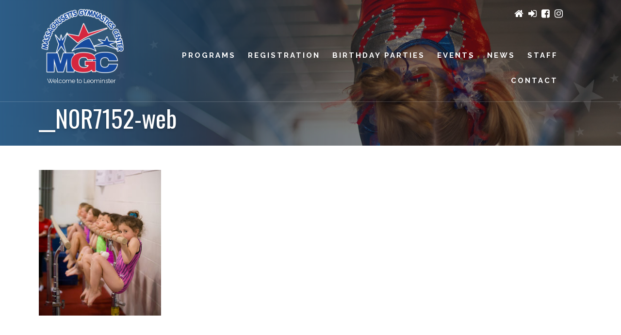

--- FILE ---
content_type: text/html; charset=UTF-8
request_url: https://massgymnastics.com/leominster/little-star-preschool-program/__n0r7152-web/
body_size: 8334
content:
<!doctype html>
<!--[if IE 7 ]>    <html lang="en" class="no-js ie7"> <![endif]-->
<!--[if IE 8 ]>    <html lang="en" class="no-js ie8"> <![endif]-->
<!--[if IE 9 ]>    <html lang="en" class="no-js ie9"> <![endif]-->
<!--[if (gt IE 9)|!(IE)]><!--> <html lang="en" class="no-js"> <!--<![endif]-->

<head>
<meta http-equiv="Content-Type" content="text/html; charset=UTF-8" />
<meta name="generator" content="WordPress 6.9" />
<meta name="viewport" content="width=device-width, initial-scale=1, maximum-scale=1">
<title>__N0R7152-web - Mass Gymnastics Center | Leominster Location</title>
<link rel="stylesheet" href="https://massgymnastics.com/leominster/wp-content/themes/MGC-LOCATIONS/style.css" type="text/css" media="screen" />
<link rel="alternate" type="application/rss+xml" title="RSS 2.0" href="https://massgymnastics.com/leominster/feed/" />
<link rel="pingback" href="https://massgymnastics.com/leominster/xmlrpc.php" />
<link rel="shortcut icon" href="favicon.ico">
<link href="https://massgymnastics.com/leominster/wp-content/themes/MGC-LOCATIONS/responsive/media-queries.css" rel="stylesheet" type="text/css" media="all"/>
<script src="https://use.fontawesome.com/3c81a1626b.js"></script>
<link href="https://fonts.googleapis.com/css?family=Oswald:400,700|Raleway:300,700" rel="stylesheet">

<!-- Google tag (gtag.js) -->
<script async src="https://www.googletagmanager.com/gtag/js?id=G-Q72832RPZS"></script>
<script>
  window.dataLayer = window.dataLayer || [];
  function gtag(){dataLayer.push(arguments);}
  gtag('js', new Date());

  gtag('config', 'G-Q72832RPZS');
</script>

<link href="https://fonts.googleapis.com/css?family=Lato:100,100i,200,200i,300,300i,400,400i,500,500i,600,600i,700,700i,800,800i,900,900i%7COpen+Sans:100,100i,200,200i,300,300i,400,400i,500,500i,600,600i,700,700i,800,800i,900,900i%7CIndie+Flower:100,100i,200,200i,300,300i,400,400i,500,500i,600,600i,700,700i,800,800i,900,900i%7COswald:100,100i,200,200i,300,300i,400,400i,500,500i,600,600i,700,700i,800,800i,900,900i%7CRaleway:100,100i,200,200i,300,300i,400,400i,500,500i,600,600i,700,700i,800,800i,900,900i" rel="stylesheet"><meta name='robots' content='index, follow, max-image-preview:large, max-snippet:-1, max-video-preview:-1' />

	<!-- This site is optimized with the Yoast SEO plugin v26.5 - https://yoast.com/wordpress/plugins/seo/ -->
	<link rel="canonical" href="https://massgymnastics.com/leominster/little-star-preschool-program/__n0r7152-web/" />
	<meta property="og:locale" content="en_US" />
	<meta property="og:type" content="article" />
	<meta property="og:title" content="__N0R7152-web - Mass Gymnastics Center | Leominster Location" />
	<meta property="og:url" content="https://massgymnastics.com/leominster/little-star-preschool-program/__n0r7152-web/" />
	<meta property="og:site_name" content="Mass Gymnastics Center | Leominster Location" />
	<meta property="article:modified_time" content="2017-04-26T21:02:59+00:00" />
	<meta property="og:image" content="https://massgymnastics.com/leominster/little-star-preschool-program/__n0r7152-web" />
	<meta property="og:image:width" content="864" />
	<meta property="og:image:height" content="1027" />
	<meta property="og:image:type" content="image/jpeg" />
	<meta name="twitter:card" content="summary_large_image" />
	<script type="application/ld+json" class="yoast-schema-graph">{"@context":"https://schema.org","@graph":[{"@type":"WebPage","@id":"https://massgymnastics.com/leominster/little-star-preschool-program/__n0r7152-web/","url":"https://massgymnastics.com/leominster/little-star-preschool-program/__n0r7152-web/","name":"__N0R7152-web - Mass Gymnastics Center | Leominster Location","isPartOf":{"@id":"https://massgymnastics.com/leominster/#website"},"primaryImageOfPage":{"@id":"https://massgymnastics.com/leominster/little-star-preschool-program/__n0r7152-web/#primaryimage"},"image":{"@id":"https://massgymnastics.com/leominster/little-star-preschool-program/__n0r7152-web/#primaryimage"},"thumbnailUrl":"https://massgymnastics.com/leominster/wp-content/uploads/sites/7/2017/01/N0R7152-web-e1493240567267.jpg","datePublished":"2017-04-24T20:04:58+00:00","dateModified":"2017-04-26T21:02:59+00:00","breadcrumb":{"@id":"https://massgymnastics.com/leominster/little-star-preschool-program/__n0r7152-web/#breadcrumb"},"inLanguage":"en-US","potentialAction":[{"@type":"ReadAction","target":["https://massgymnastics.com/leominster/little-star-preschool-program/__n0r7152-web/"]}]},{"@type":"ImageObject","inLanguage":"en-US","@id":"https://massgymnastics.com/leominster/little-star-preschool-program/__n0r7152-web/#primaryimage","url":"https://massgymnastics.com/leominster/wp-content/uploads/sites/7/2017/01/N0R7152-web-e1493240567267.jpg","contentUrl":"https://massgymnastics.com/leominster/wp-content/uploads/sites/7/2017/01/N0R7152-web-e1493240567267.jpg","width":864,"height":1027},{"@type":"BreadcrumbList","@id":"https://massgymnastics.com/leominster/little-star-preschool-program/__n0r7152-web/#breadcrumb","itemListElement":[{"@type":"ListItem","position":1,"name":"Home","item":"https://massgymnastics.com/leominster/"},{"@type":"ListItem","position":2,"name":"Little Star Pre-School Program","item":"https://massgymnastics.com/leominster/little-star-preschool-program/"},{"@type":"ListItem","position":3,"name":"__N0R7152-web"}]},{"@type":"WebSite","@id":"https://massgymnastics.com/leominster/#website","url":"https://massgymnastics.com/leominster/","name":"Mass Gymnastics Center | Leominster Location","description":"Massachusetts Gymnastics Center (MGC) is to make a positive difference in the health and well being of our students.","potentialAction":[{"@type":"SearchAction","target":{"@type":"EntryPoint","urlTemplate":"https://massgymnastics.com/leominster/?s={search_term_string}"},"query-input":{"@type":"PropertyValueSpecification","valueRequired":true,"valueName":"search_term_string"}}],"inLanguage":"en-US"}]}</script>
	<!-- / Yoast SEO plugin. -->


<link rel="alternate" title="oEmbed (JSON)" type="application/json+oembed" href="https://massgymnastics.com/leominster/wp-json/oembed/1.0/embed?url=https%3A%2F%2Fmassgymnastics.com%2Fleominster%2Flittle-star-preschool-program%2F__n0r7152-web%2F" />
<link rel="alternate" title="oEmbed (XML)" type="text/xml+oembed" href="https://massgymnastics.com/leominster/wp-json/oembed/1.0/embed?url=https%3A%2F%2Fmassgymnastics.com%2Fleominster%2Flittle-star-preschool-program%2F__n0r7152-web%2F&#038;format=xml" />
<style id='wp-img-auto-sizes-contain-inline-css' type='text/css'>
img:is([sizes=auto i],[sizes^="auto," i]){contain-intrinsic-size:3000px 1500px}
/*# sourceURL=wp-img-auto-sizes-contain-inline-css */
</style>
<link rel='stylesheet' id='layerslider-css' href='https://massgymnastics.com/leominster/wp-content/plugins/LayerSlider/assets/static/layerslider/css/layerslider.css?ver=8.1.2' type='text/css' media='all' />
<style id='wp-emoji-styles-inline-css' type='text/css'>

	img.wp-smiley, img.emoji {
		display: inline !important;
		border: none !important;
		box-shadow: none !important;
		height: 1em !important;
		width: 1em !important;
		margin: 0 0.07em !important;
		vertical-align: -0.1em !important;
		background: none !important;
		padding: 0 !important;
	}
/*# sourceURL=wp-emoji-styles-inline-css */
</style>
<link rel='stylesheet' id='wp-block-library-css' href='https://massgymnastics.com/leominster/wp-includes/css/dist/block-library/style.min.css?ver=6.9' type='text/css' media='all' />
<style id='global-styles-inline-css' type='text/css'>
:root{--wp--preset--aspect-ratio--square: 1;--wp--preset--aspect-ratio--4-3: 4/3;--wp--preset--aspect-ratio--3-4: 3/4;--wp--preset--aspect-ratio--3-2: 3/2;--wp--preset--aspect-ratio--2-3: 2/3;--wp--preset--aspect-ratio--16-9: 16/9;--wp--preset--aspect-ratio--9-16: 9/16;--wp--preset--color--black: #000000;--wp--preset--color--cyan-bluish-gray: #abb8c3;--wp--preset--color--white: #ffffff;--wp--preset--color--pale-pink: #f78da7;--wp--preset--color--vivid-red: #cf2e2e;--wp--preset--color--luminous-vivid-orange: #ff6900;--wp--preset--color--luminous-vivid-amber: #fcb900;--wp--preset--color--light-green-cyan: #7bdcb5;--wp--preset--color--vivid-green-cyan: #00d084;--wp--preset--color--pale-cyan-blue: #8ed1fc;--wp--preset--color--vivid-cyan-blue: #0693e3;--wp--preset--color--vivid-purple: #9b51e0;--wp--preset--gradient--vivid-cyan-blue-to-vivid-purple: linear-gradient(135deg,rgb(6,147,227) 0%,rgb(155,81,224) 100%);--wp--preset--gradient--light-green-cyan-to-vivid-green-cyan: linear-gradient(135deg,rgb(122,220,180) 0%,rgb(0,208,130) 100%);--wp--preset--gradient--luminous-vivid-amber-to-luminous-vivid-orange: linear-gradient(135deg,rgb(252,185,0) 0%,rgb(255,105,0) 100%);--wp--preset--gradient--luminous-vivid-orange-to-vivid-red: linear-gradient(135deg,rgb(255,105,0) 0%,rgb(207,46,46) 100%);--wp--preset--gradient--very-light-gray-to-cyan-bluish-gray: linear-gradient(135deg,rgb(238,238,238) 0%,rgb(169,184,195) 100%);--wp--preset--gradient--cool-to-warm-spectrum: linear-gradient(135deg,rgb(74,234,220) 0%,rgb(151,120,209) 20%,rgb(207,42,186) 40%,rgb(238,44,130) 60%,rgb(251,105,98) 80%,rgb(254,248,76) 100%);--wp--preset--gradient--blush-light-purple: linear-gradient(135deg,rgb(255,206,236) 0%,rgb(152,150,240) 100%);--wp--preset--gradient--blush-bordeaux: linear-gradient(135deg,rgb(254,205,165) 0%,rgb(254,45,45) 50%,rgb(107,0,62) 100%);--wp--preset--gradient--luminous-dusk: linear-gradient(135deg,rgb(255,203,112) 0%,rgb(199,81,192) 50%,rgb(65,88,208) 100%);--wp--preset--gradient--pale-ocean: linear-gradient(135deg,rgb(255,245,203) 0%,rgb(182,227,212) 50%,rgb(51,167,181) 100%);--wp--preset--gradient--electric-grass: linear-gradient(135deg,rgb(202,248,128) 0%,rgb(113,206,126) 100%);--wp--preset--gradient--midnight: linear-gradient(135deg,rgb(2,3,129) 0%,rgb(40,116,252) 100%);--wp--preset--font-size--small: 13px;--wp--preset--font-size--medium: 20px;--wp--preset--font-size--large: 36px;--wp--preset--font-size--x-large: 42px;--wp--preset--spacing--20: 0.44rem;--wp--preset--spacing--30: 0.67rem;--wp--preset--spacing--40: 1rem;--wp--preset--spacing--50: 1.5rem;--wp--preset--spacing--60: 2.25rem;--wp--preset--spacing--70: 3.38rem;--wp--preset--spacing--80: 5.06rem;--wp--preset--shadow--natural: 6px 6px 9px rgba(0, 0, 0, 0.2);--wp--preset--shadow--deep: 12px 12px 50px rgba(0, 0, 0, 0.4);--wp--preset--shadow--sharp: 6px 6px 0px rgba(0, 0, 0, 0.2);--wp--preset--shadow--outlined: 6px 6px 0px -3px rgb(255, 255, 255), 6px 6px rgb(0, 0, 0);--wp--preset--shadow--crisp: 6px 6px 0px rgb(0, 0, 0);}:where(.is-layout-flex){gap: 0.5em;}:where(.is-layout-grid){gap: 0.5em;}body .is-layout-flex{display: flex;}.is-layout-flex{flex-wrap: wrap;align-items: center;}.is-layout-flex > :is(*, div){margin: 0;}body .is-layout-grid{display: grid;}.is-layout-grid > :is(*, div){margin: 0;}:where(.wp-block-columns.is-layout-flex){gap: 2em;}:where(.wp-block-columns.is-layout-grid){gap: 2em;}:where(.wp-block-post-template.is-layout-flex){gap: 1.25em;}:where(.wp-block-post-template.is-layout-grid){gap: 1.25em;}.has-black-color{color: var(--wp--preset--color--black) !important;}.has-cyan-bluish-gray-color{color: var(--wp--preset--color--cyan-bluish-gray) !important;}.has-white-color{color: var(--wp--preset--color--white) !important;}.has-pale-pink-color{color: var(--wp--preset--color--pale-pink) !important;}.has-vivid-red-color{color: var(--wp--preset--color--vivid-red) !important;}.has-luminous-vivid-orange-color{color: var(--wp--preset--color--luminous-vivid-orange) !important;}.has-luminous-vivid-amber-color{color: var(--wp--preset--color--luminous-vivid-amber) !important;}.has-light-green-cyan-color{color: var(--wp--preset--color--light-green-cyan) !important;}.has-vivid-green-cyan-color{color: var(--wp--preset--color--vivid-green-cyan) !important;}.has-pale-cyan-blue-color{color: var(--wp--preset--color--pale-cyan-blue) !important;}.has-vivid-cyan-blue-color{color: var(--wp--preset--color--vivid-cyan-blue) !important;}.has-vivid-purple-color{color: var(--wp--preset--color--vivid-purple) !important;}.has-black-background-color{background-color: var(--wp--preset--color--black) !important;}.has-cyan-bluish-gray-background-color{background-color: var(--wp--preset--color--cyan-bluish-gray) !important;}.has-white-background-color{background-color: var(--wp--preset--color--white) !important;}.has-pale-pink-background-color{background-color: var(--wp--preset--color--pale-pink) !important;}.has-vivid-red-background-color{background-color: var(--wp--preset--color--vivid-red) !important;}.has-luminous-vivid-orange-background-color{background-color: var(--wp--preset--color--luminous-vivid-orange) !important;}.has-luminous-vivid-amber-background-color{background-color: var(--wp--preset--color--luminous-vivid-amber) !important;}.has-light-green-cyan-background-color{background-color: var(--wp--preset--color--light-green-cyan) !important;}.has-vivid-green-cyan-background-color{background-color: var(--wp--preset--color--vivid-green-cyan) !important;}.has-pale-cyan-blue-background-color{background-color: var(--wp--preset--color--pale-cyan-blue) !important;}.has-vivid-cyan-blue-background-color{background-color: var(--wp--preset--color--vivid-cyan-blue) !important;}.has-vivid-purple-background-color{background-color: var(--wp--preset--color--vivid-purple) !important;}.has-black-border-color{border-color: var(--wp--preset--color--black) !important;}.has-cyan-bluish-gray-border-color{border-color: var(--wp--preset--color--cyan-bluish-gray) !important;}.has-white-border-color{border-color: var(--wp--preset--color--white) !important;}.has-pale-pink-border-color{border-color: var(--wp--preset--color--pale-pink) !important;}.has-vivid-red-border-color{border-color: var(--wp--preset--color--vivid-red) !important;}.has-luminous-vivid-orange-border-color{border-color: var(--wp--preset--color--luminous-vivid-orange) !important;}.has-luminous-vivid-amber-border-color{border-color: var(--wp--preset--color--luminous-vivid-amber) !important;}.has-light-green-cyan-border-color{border-color: var(--wp--preset--color--light-green-cyan) !important;}.has-vivid-green-cyan-border-color{border-color: var(--wp--preset--color--vivid-green-cyan) !important;}.has-pale-cyan-blue-border-color{border-color: var(--wp--preset--color--pale-cyan-blue) !important;}.has-vivid-cyan-blue-border-color{border-color: var(--wp--preset--color--vivid-cyan-blue) !important;}.has-vivid-purple-border-color{border-color: var(--wp--preset--color--vivid-purple) !important;}.has-vivid-cyan-blue-to-vivid-purple-gradient-background{background: var(--wp--preset--gradient--vivid-cyan-blue-to-vivid-purple) !important;}.has-light-green-cyan-to-vivid-green-cyan-gradient-background{background: var(--wp--preset--gradient--light-green-cyan-to-vivid-green-cyan) !important;}.has-luminous-vivid-amber-to-luminous-vivid-orange-gradient-background{background: var(--wp--preset--gradient--luminous-vivid-amber-to-luminous-vivid-orange) !important;}.has-luminous-vivid-orange-to-vivid-red-gradient-background{background: var(--wp--preset--gradient--luminous-vivid-orange-to-vivid-red) !important;}.has-very-light-gray-to-cyan-bluish-gray-gradient-background{background: var(--wp--preset--gradient--very-light-gray-to-cyan-bluish-gray) !important;}.has-cool-to-warm-spectrum-gradient-background{background: var(--wp--preset--gradient--cool-to-warm-spectrum) !important;}.has-blush-light-purple-gradient-background{background: var(--wp--preset--gradient--blush-light-purple) !important;}.has-blush-bordeaux-gradient-background{background: var(--wp--preset--gradient--blush-bordeaux) !important;}.has-luminous-dusk-gradient-background{background: var(--wp--preset--gradient--luminous-dusk) !important;}.has-pale-ocean-gradient-background{background: var(--wp--preset--gradient--pale-ocean) !important;}.has-electric-grass-gradient-background{background: var(--wp--preset--gradient--electric-grass) !important;}.has-midnight-gradient-background{background: var(--wp--preset--gradient--midnight) !important;}.has-small-font-size{font-size: var(--wp--preset--font-size--small) !important;}.has-medium-font-size{font-size: var(--wp--preset--font-size--medium) !important;}.has-large-font-size{font-size: var(--wp--preset--font-size--large) !important;}.has-x-large-font-size{font-size: var(--wp--preset--font-size--x-large) !important;}
/*# sourceURL=global-styles-inline-css */
</style>

<style id='classic-theme-styles-inline-css' type='text/css'>
/*! This file is auto-generated */
.wp-block-button__link{color:#fff;background-color:#32373c;border-radius:9999px;box-shadow:none;text-decoration:none;padding:calc(.667em + 2px) calc(1.333em + 2px);font-size:1.125em}.wp-block-file__button{background:#32373c;color:#fff;text-decoration:none}
/*# sourceURL=/wp-includes/css/classic-themes.min.css */
</style>
<link rel='stylesheet' id='responsive-lightbox-swipebox-css' href='https://massgymnastics.com/leominster/wp-content/plugins/responsive-lightbox/assets/swipebox/swipebox.min.css?ver=1.5.2' type='text/css' media='all' />
<link rel='stylesheet' id='tablepress-default-css' href='https://massgymnastics.com/leominster/wp-content/plugins/tablepress/css/build/default.css?ver=3.2.5' type='text/css' media='all' />
<script type="text/javascript" src="https://massgymnastics.com/leominster/wp-includes/js/jquery/jquery.min.js?ver=3.7.1" id="jquery-core-js"></script>
<script type="text/javascript" src="https://massgymnastics.com/leominster/wp-includes/js/jquery/jquery-migrate.min.js?ver=3.4.1" id="jquery-migrate-js"></script>
<script type="text/javascript" id="layerslider-utils-js-extra">
/* <![CDATA[ */
var LS_Meta = {"v":"8.1.2","fixGSAP":"1"};
//# sourceURL=layerslider-utils-js-extra
/* ]]> */
</script>
<script type="text/javascript" src="https://massgymnastics.com/leominster/wp-content/plugins/LayerSlider/assets/static/layerslider/js/layerslider.utils.js?ver=8.1.2" id="layerslider-utils-js"></script>
<script type="text/javascript" src="https://massgymnastics.com/leominster/wp-content/plugins/LayerSlider/assets/static/layerslider/js/layerslider.kreaturamedia.jquery.js?ver=8.1.2" id="layerslider-js"></script>
<script type="text/javascript" src="https://massgymnastics.com/leominster/wp-content/plugins/LayerSlider/assets/static/layerslider/js/layerslider.transitions.js?ver=8.1.2" id="layerslider-transitions-js"></script>
<script type="text/javascript" src="https://massgymnastics.com/leominster/wp-content/plugins/responsive-lightbox/assets/swipebox/jquery.swipebox.min.js?ver=1.5.2" id="responsive-lightbox-swipebox-js"></script>
<script src='https://massgymnastics.com/leominster/wp-content/plugins/the-events-calendar/common/build/js/underscore-before.js'></script>
<script type="text/javascript" src="https://massgymnastics.com/leominster/wp-includes/js/underscore.min.js?ver=1.13.7" id="underscore-js"></script>
<script src='https://massgymnastics.com/leominster/wp-content/plugins/the-events-calendar/common/build/js/underscore-after.js'></script>
<script type="text/javascript" src="https://massgymnastics.com/leominster/wp-content/plugins/responsive-lightbox/assets/infinitescroll/infinite-scroll.pkgd.min.js?ver=4.0.1" id="responsive-lightbox-infinite-scroll-js"></script>
<script type="text/javascript" id="responsive-lightbox-js-before">
/* <![CDATA[ */
var rlArgs = {"script":"swipebox","selector":"lightbox","customEvents":"","activeGalleries":true,"animation":true,"hideCloseButtonOnMobile":false,"removeBarsOnMobile":false,"hideBars":true,"hideBarsDelay":5000,"videoMaxWidth":1080,"useSVG":true,"loopAtEnd":false,"woocommerce_gallery":false,"ajaxurl":"https:\/\/massgymnastics.com\/leominster\/wp-admin\/admin-ajax.php","nonce":"006709845a","preview":false,"postId":576,"scriptExtension":false};

//# sourceURL=responsive-lightbox-js-before
/* ]]> */
</script>
<script type="text/javascript" src="https://massgymnastics.com/leominster/wp-content/plugins/responsive-lightbox/js/front.js?ver=2.5.5" id="responsive-lightbox-js"></script>
<meta name="generator" content="Powered by LayerSlider 8.1.2 - Build Heros, Sliders, and Popups. Create Animations and Beautiful, Rich Web Content as Easy as Never Before on WordPress." />
<!-- LayerSlider updates and docs at: https://layerslider.com -->
<link rel="https://api.w.org/" href="https://massgymnastics.com/leominster/wp-json/" /><link rel="alternate" title="JSON" type="application/json" href="https://massgymnastics.com/leominster/wp-json/wp/v2/media/576" /><link rel="EditURI" type="application/rsd+xml" title="RSD" href="https://massgymnastics.com/leominster/xmlrpc.php?rsd" />
<meta name="generator" content="WordPress 6.9" />
<link rel='shortlink' href='https://massgymnastics.com/leominster/?p=576' />
<meta name="tec-api-version" content="v1"><meta name="tec-api-origin" content="https://massgymnastics.com/leominster"><link rel="alternate" href="https://massgymnastics.com/leominster/wp-json/tribe/events/v1/" />
<!-- Meta Pixel Code -->
<script type='text/javascript'>
!function(f,b,e,v,n,t,s){if(f.fbq)return;n=f.fbq=function(){n.callMethod?
n.callMethod.apply(n,arguments):n.queue.push(arguments)};if(!f._fbq)f._fbq=n;
n.push=n;n.loaded=!0;n.version='2.0';n.queue=[];t=b.createElement(e);t.async=!0;
t.src=v;s=b.getElementsByTagName(e)[0];s.parentNode.insertBefore(t,s)}(window,
document,'script','https://connect.facebook.net/en_US/fbevents.js');
</script>
<!-- End Meta Pixel Code -->
<script type='text/javascript'>var url = window.location.origin + '?ob=open-bridge';
            fbq('set', 'openbridge', '873005523217969', url);
fbq('init', '873005523217969', {}, {
    "agent": "wordpress-6.9-4.1.5"
})</script><script type='text/javascript'>
    fbq('track', 'PageView', []);
  </script><link rel="icon" href="https://massgymnastics.com/leominster/wp-content/uploads/sites/7/2021/07/cropped-favicon-32x32.png" sizes="32x32" />
<link rel="icon" href="https://massgymnastics.com/leominster/wp-content/uploads/sites/7/2021/07/cropped-favicon-192x192.png" sizes="192x192" />
<link rel="apple-touch-icon" href="https://massgymnastics.com/leominster/wp-content/uploads/sites/7/2021/07/cropped-favicon-180x180.png" />
<meta name="msapplication-TileImage" content="https://massgymnastics.com/leominster/wp-content/uploads/sites/7/2021/07/cropped-favicon-270x270.png" />
</head>
<body data-rsssl=1 class="attachment wp-singular attachment-template-default attachmentid-576 attachment-jpeg wp-theme-MGC-LOCATIONS tribe-no-js page-template-mgc-locations">
<header id="header">
	<div class="menu-bar">
		<div class="row">
			<div class="logo">
				<a href="https://massgymnastics.com/leominster"><img src="https://massgymnastics.com/leominster/wp-content/uploads/sites/7/2017/03/MGC_logo_outline_b.png" alt=" Logo"/><span class="welcome">Welcome to Leominster</span></a>
			</div>
			<div class="menu-holder">
								<ul class="socialmedia top-links desktop">
					<li class="icon-link"><a href="https://massgymnastics.com" target="_blank"><i class="fa fa-home" aria-hidden="true"></i></a></li>
					<li class="icon-link"><a href="https://massgymnastics.com/register-locations/" target="_blank"><i class="fa fa-sign-in" aria-hidden="true"></i></a></li>				 				 	<li><a href="https://www.facebook.com/Massachusetts-Gymnastics-Center-Leominster-200325023363555" class="facebook" target="_blank"><i class="fa fa-facebook-square"></i></a></li>
				 				 				 	<li><a href="https://www.instagram.com/explore/locations/18760330/massachusetts-gymnastics-center-leominster/" class="instagram" target="_blank"><i class="fa fa-instagram"></i></a></li>
				 				              </ul>

				<nav class="responsive-nav" id="js-responsive-nav">
				<ul class="main-menu">
				<li id="menu-item-426" class="menu-item menu-item-type-custom menu-item-object-custom menu-item-has-children menu-item-426"><a href="#">Programs</a>
<ul class="sub-menu">
	<li id="menu-item-445" class="menu-item menu-item-type-post_type menu-item-object-page menu-item-445"><a href="https://massgymnastics.com/leominster/little-star-preschool-program/">Pre-School Classes</a></li>
	<li id="menu-item-444" class="menu-item menu-item-type-post_type menu-item-object-page menu-item-444"><a href="https://massgymnastics.com/leominster/recreational-grade-school-class-program/">Grade School Classes</a></li>
	<li id="menu-item-434" class="menu-item menu-item-type-post_type menu-item-object-page menu-item-434"><a href="https://massgymnastics.com/leominster/xcel-team-program/">Xcel Team</a></li>
	<li id="menu-item-432" class="menu-item menu-item-type-post_type menu-item-object-page menu-item-432"><a href="https://massgymnastics.com/leominster/camp/">Summer Camp</a></li>
</ul>
</li>
<li id="menu-item-436" class="menu-item menu-item-type-custom menu-item-object-custom menu-item-436"><a target="_blank" href="https://app.iclasspro.com/portal/mgcleominster">Registration</a></li>
<li id="menu-item-435" class="menu-item menu-item-type-post_type menu-item-object-page menu-item-435"><a href="https://massgymnastics.com/leominster/birthday-parties/">Birthday Parties</a></li>
<li id="menu-item-442" class="menu-item menu-item-type-post_type menu-item-object-page menu-item-442"><a href="https://massgymnastics.com/leominster/events/">Events</a></li>
<li id="menu-item-443" class="menu-item menu-item-type-post_type menu-item-object-page menu-item-443"><a href="https://massgymnastics.com/leominster/news/">News</a></li>
<li id="menu-item-437" class="menu-item menu-item-type-post_type menu-item-object-page menu-item-437"><a href="https://massgymnastics.com/leominster/mgc-staff/">Staff</a></li>
<li id="menu-item-547" class="menu-item menu-item-type-post_type menu-item-object-page menu-item-547"><a href="https://massgymnastics.com/leominster/contact/">Contact</a></li>
				</ul>
   				</nav>

			</div>
  		</div>

	</div>
</header><!-- START HERO -->
<section id="hero-title" style="background:rgba(0, 0, 0, 0) url(	https://massgymnastics.com/leominster/wp-content/uploads/sites/7/2017/01/hero.jpg	) no-repeat scroll center top / cover; ">
	<div class="row">
		<div class="columns twelve">
			<h1>__N0R7152-web</h1>
		</div>
	</div>
	<div class="gradient-filter"></div>
	<div class="color-filter"></div>
</section>
<!-- END HERO -->
<section class="page-content row">
	<div class="columns twelve">  
		<p class="attachment"><a href='https://massgymnastics.com/leominster/wp-content/uploads/sites/7/2017/01/N0R7152-web-e1493240567267.jpg' title="" data-rl_title="" class="rl-gallery-link" data-rl_caption="" data-rel="lightbox-gallery-0"><img fetchpriority="high" decoding="async" width="252" height="300" src="https://massgymnastics.com/leominster/wp-content/uploads/sites/7/2017/01/N0R7152-web-e1493240567267-252x300.jpg" class="attachment-medium size-medium" alt="" srcset="https://massgymnastics.com/leominster/wp-content/uploads/sites/7/2017/01/N0R7152-web-e1493240567267-252x300.jpg 252w, https://massgymnastics.com/leominster/wp-content/uploads/sites/7/2017/01/N0R7152-web-e1493240567267-768x913.jpg 768w, https://massgymnastics.com/leominster/wp-content/uploads/sites/7/2017/01/N0R7152-web-e1493240567267-861x1024.jpg 861w, https://massgymnastics.com/leominster/wp-content/uploads/sites/7/2017/01/N0R7152-web-e1493240567267-600x713.jpg 600w, https://massgymnastics.com/leominster/wp-content/uploads/sites/7/2017/01/N0R7152-web-e1493240567267.jpg 864w" sizes="(max-width: 252px) 100vw, 252px" /></a></p>
                    </div>
 </section>
 
 <section class="stripe-cta"  style="background:rgba(0, 0, 0, 0) url(https://massgymnastics.com/leominster/wp-content/uploads/2016/12/cta-bg.jpg); no-repeat scroll center top / cover ">
	<div class="row">
    	<div class="twelve columns">
	    	<h3>Providing a balance of good health and well-being.</h3>
	    	<a href="https://massgymnastics.com/locations" class="button" target="_blank">FIND ANOTHER LOCATION</a>
	    </div>
	</div>
</section>   
<footer id="footer">
	<div class="row">
		<div class="columns four">
    		<div class="widget"><h5>About Massachusetts Gymnastics Center</h5>			<div class="textwidget"><p>Our mission at Massachusetts Gymnastics Center is to make a positive difference in the health and well being of our students. We believe that gymnastics is the best way to achieve this goal and can provide “lessons for a lifetime”.</p>
</div>
		</div>		</div>
				<div class="columns two push_one">
			<div class="widget"><h5>Our Locations</h5><div class="menu-locations-menu-container"><ul id="menu-locations-menu" class="menu"><li id="menu-item-32" class="menu-item menu-item-type-custom menu-item-object-custom menu-item-32"><a href="http://massgymnastics.com/waltham/">Waltham</a></li>
<li id="menu-item-33" class="menu-item menu-item-type-custom menu-item-object-custom menu-item-33"><a href="http://massgymnastics.com/westborough/">Westborough</a></li>
<li id="menu-item-34" class="menu-item menu-item-type-custom menu-item-object-custom menu-item-34"><a href="http://massgymnastics.com/sudbury/">Sudbury</a></li>
<li id="menu-item-35" class="menu-item menu-item-type-custom menu-item-object-custom menu-item-35"><a href="http://massgymnastics.com/hingham/">Hingham</a></li>
<li id="menu-item-36" class="menu-item menu-item-type-custom menu-item-object-custom menu-item-36"><a href="http://massgymnastics.com/pembroke/">Pembroke</a></li>
<li id="menu-item-37" class="menu-item menu-item-type-custom menu-item-object-custom menu-item-37"><a href="https://massgymnastics.com/leominster/">Leominster</a></li>
</ul></div></div>		</div>
		<div class="columns four push_one last-col">
			<div class="copyright">&copy; 2026 Massachusetts Gymnastics Center</div>
						<h5>Follow Us</h5>
			<ul class="socialmedia">
				 				 	<li><a href="https://www.facebook.com/Massachusetts-Gymnastics-Center-Leominster-200325023363555" class="facebook" target="_blank"><i class="fa fa-facebook-square"></i></a></li>
				 				 				 	<li><a href="https://www.instagram.com/explore/locations/18760330/massachusetts-gymnastics-center-leominster/" class="instagram" target="_blank"><i class="fa fa-instagram"></i></a></li>
				 				              </ul>
		</div>
	</div>
</footer>
<script type="speculationrules">
{"prefetch":[{"source":"document","where":{"and":[{"href_matches":"/leominster/*"},{"not":{"href_matches":["/leominster/wp-*.php","/leominster/wp-admin/*","/leominster/wp-content/uploads/sites/7/*","/leominster/wp-content/*","/leominster/wp-content/plugins/*","/leominster/wp-content/themes/MGC-LOCATIONS/*","/leominster/*\\?(.+)"]}},{"not":{"selector_matches":"a[rel~=\"nofollow\"]"}},{"not":{"selector_matches":".no-prefetch, .no-prefetch a"}}]},"eagerness":"conservative"}]}
</script>
		<script>
		( function ( body ) {
			'use strict';
			body.className = body.className.replace( /\btribe-no-js\b/, 'tribe-js' );
		} )( document.body );
		</script>
		    <!-- Meta Pixel Event Code -->
    <script type='text/javascript'>
        document.addEventListener( 'wpcf7mailsent', function( event ) {
        if( "fb_pxl_code" in event.detail.apiResponse){
            eval(event.detail.apiResponse.fb_pxl_code);
        }
        }, false );
    </script>
    <!-- End Meta Pixel Event Code -->
        <div id='fb-pxl-ajax-code'></div><script> /* <![CDATA[ */var tribe_l10n_datatables = {"aria":{"sort_ascending":": activate to sort column ascending","sort_descending":": activate to sort column descending"},"length_menu":"Show _MENU_ entries","empty_table":"No data available in table","info":"Showing _START_ to _END_ of _TOTAL_ entries","info_empty":"Showing 0 to 0 of 0 entries","info_filtered":"(filtered from _MAX_ total entries)","zero_records":"No matching records found","search":"Search:","all_selected_text":"All items on this page were selected. ","select_all_link":"Select all pages","clear_selection":"Clear Selection.","pagination":{"all":"All","next":"Next","previous":"Previous"},"select":{"rows":{"0":"","_":": Selected %d rows","1":": Selected 1 row"}},"datepicker":{"dayNames":["Sunday","Monday","Tuesday","Wednesday","Thursday","Friday","Saturday"],"dayNamesShort":["Sun","Mon","Tue","Wed","Thu","Fri","Sat"],"dayNamesMin":["S","M","T","W","T","F","S"],"monthNames":["January","February","March","April","May","June","July","August","September","October","November","December"],"monthNamesShort":["January","February","March","April","May","June","July","August","September","October","November","December"],"monthNamesMin":["Jan","Feb","Mar","Apr","May","Jun","Jul","Aug","Sep","Oct","Nov","Dec"],"nextText":"Next","prevText":"Prev","currentText":"Today","closeText":"Done","today":"Today","clear":"Clear"}};/* ]]> */ </script><script type="text/javascript" src="https://massgymnastics.com/leominster/wp-content/plugins/the-events-calendar/common/build/js/user-agent.js?ver=da75d0bdea6dde3898df" id="tec-user-agent-js"></script>
<script type="text/javascript" src="https://massgymnastics.com/leominster/wp-content/themes/MGC-LOCATIONS/js/parallax.js?ver=6.9" id="parallax-js"></script>
<script type="text/javascript" src="https://massgymnastics.com/leominster/wp-content/themes/MGC-LOCATIONS/js/functions.js?ver=6.9" id="functions-js"></script>
<script id="wp-emoji-settings" type="application/json">
{"baseUrl":"https://s.w.org/images/core/emoji/17.0.2/72x72/","ext":".png","svgUrl":"https://s.w.org/images/core/emoji/17.0.2/svg/","svgExt":".svg","source":{"concatemoji":"https://massgymnastics.com/leominster/wp-includes/js/wp-emoji-release.min.js?ver=6.9"}}
</script>
<script type="module">
/* <![CDATA[ */
/*! This file is auto-generated */
const a=JSON.parse(document.getElementById("wp-emoji-settings").textContent),o=(window._wpemojiSettings=a,"wpEmojiSettingsSupports"),s=["flag","emoji"];function i(e){try{var t={supportTests:e,timestamp:(new Date).valueOf()};sessionStorage.setItem(o,JSON.stringify(t))}catch(e){}}function c(e,t,n){e.clearRect(0,0,e.canvas.width,e.canvas.height),e.fillText(t,0,0);t=new Uint32Array(e.getImageData(0,0,e.canvas.width,e.canvas.height).data);e.clearRect(0,0,e.canvas.width,e.canvas.height),e.fillText(n,0,0);const a=new Uint32Array(e.getImageData(0,0,e.canvas.width,e.canvas.height).data);return t.every((e,t)=>e===a[t])}function p(e,t){e.clearRect(0,0,e.canvas.width,e.canvas.height),e.fillText(t,0,0);var n=e.getImageData(16,16,1,1);for(let e=0;e<n.data.length;e++)if(0!==n.data[e])return!1;return!0}function u(e,t,n,a){switch(t){case"flag":return n(e,"\ud83c\udff3\ufe0f\u200d\u26a7\ufe0f","\ud83c\udff3\ufe0f\u200b\u26a7\ufe0f")?!1:!n(e,"\ud83c\udde8\ud83c\uddf6","\ud83c\udde8\u200b\ud83c\uddf6")&&!n(e,"\ud83c\udff4\udb40\udc67\udb40\udc62\udb40\udc65\udb40\udc6e\udb40\udc67\udb40\udc7f","\ud83c\udff4\u200b\udb40\udc67\u200b\udb40\udc62\u200b\udb40\udc65\u200b\udb40\udc6e\u200b\udb40\udc67\u200b\udb40\udc7f");case"emoji":return!a(e,"\ud83e\u1fac8")}return!1}function f(e,t,n,a){let r;const o=(r="undefined"!=typeof WorkerGlobalScope&&self instanceof WorkerGlobalScope?new OffscreenCanvas(300,150):document.createElement("canvas")).getContext("2d",{willReadFrequently:!0}),s=(o.textBaseline="top",o.font="600 32px Arial",{});return e.forEach(e=>{s[e]=t(o,e,n,a)}),s}function r(e){var t=document.createElement("script");t.src=e,t.defer=!0,document.head.appendChild(t)}a.supports={everything:!0,everythingExceptFlag:!0},new Promise(t=>{let n=function(){try{var e=JSON.parse(sessionStorage.getItem(o));if("object"==typeof e&&"number"==typeof e.timestamp&&(new Date).valueOf()<e.timestamp+604800&&"object"==typeof e.supportTests)return e.supportTests}catch(e){}return null}();if(!n){if("undefined"!=typeof Worker&&"undefined"!=typeof OffscreenCanvas&&"undefined"!=typeof URL&&URL.createObjectURL&&"undefined"!=typeof Blob)try{var e="postMessage("+f.toString()+"("+[JSON.stringify(s),u.toString(),c.toString(),p.toString()].join(",")+"));",a=new Blob([e],{type:"text/javascript"});const r=new Worker(URL.createObjectURL(a),{name:"wpTestEmojiSupports"});return void(r.onmessage=e=>{i(n=e.data),r.terminate(),t(n)})}catch(e){}i(n=f(s,u,c,p))}t(n)}).then(e=>{for(const n in e)a.supports[n]=e[n],a.supports.everything=a.supports.everything&&a.supports[n],"flag"!==n&&(a.supports.everythingExceptFlag=a.supports.everythingExceptFlag&&a.supports[n]);var t;a.supports.everythingExceptFlag=a.supports.everythingExceptFlag&&!a.supports.flag,a.supports.everything||((t=a.source||{}).concatemoji?r(t.concatemoji):t.wpemoji&&t.twemoji&&(r(t.twemoji),r(t.wpemoji)))});
//# sourceURL=https://massgymnastics.com/leominster/wp-includes/js/wp-emoji-loader.min.js
/* ]]> */
</script>
</body>
</html>

--- FILE ---
content_type: text/css
request_url: https://massgymnastics.com/leominster/wp-content/themes/MGC-LOCATIONS/style.css
body_size: 7607
content:
@charset "UTF-8";
/* CSS Document */
/*
Theme Name: MGC Locations
Theme URI: 
Description: For the use of Massachusetts Gymnastics
Author: Carina Gomez
Author URI:  http://kstudiofx.com/
Version: 1.0
.
This theme is for the use of Massachusetts Gymnastics only. It is not to be redistributed or resold in any way.
.
*/
*{
	box-sizing: border-box;
}
html {
  position: static ;
  top: 0 ;
  box-sizing: border-box;
}

*, :after, :before {
  box-sizing: inherit;
}

body, html {
  max-width: 100%;
  -webkit-tap-highlight-color: transparent;
  height:100%;
}
a, abbr, acronym, address, applet, article, aside, audio, b, big, blockquote, body, canvas, caption, center, cite, code, dd, del, details, dfn, div, dl, dt, em, embed, fieldset, figcaption, figure, footer, form, h1, h2, h3, h4, h5, h6, header, hgroup, html, i, iframe, img, ins, kbd, label, legend, li, mark, menu, nav, object, ol, output, p, pre, q, ruby, s, samp, section, small, span, strike, strong, sub, summary, sup, table, tbody, td, tfoot, th, thead, time, tr, tt, u, ul, var, video {
  border: 0;
  vertical-align: baseline;
  margin: 0;
  padding: 0;
}

body {
	font-family: 'Raleway', sans-serif;
	font-size: 21px;
	line-height:28px;
	color: #666666;
	margin: 0;
	padding: 0;
	
}
*, *:before, *:after {
  -moz-box-sizing: border-box; 
  -webkit-box-sizing: border-box; 
  box-sizing: border-box;
 }
input[type=submit], textarea { -webkit-appearance: none; border-radius: 0; -webkit-border-radius:0; }
* { -webkit-tap-highlight-color:transparent; }
/*
div, a, section, article, span, img, h1, h2, h3, h4, h5, h6 { -webkit-user-select:none; -moz-user-select:none; }
*/
p {
    font-family: 'Raleway', sans-serif;
    font-size: 21px;
    line-height: 28px;
    color: #666666;
    margin: 0 0 25px 0;
    font-weight: 300;
}
img {
    height: auto;
    vertical-align: top;
    max-width: 100%;
}
a:link {
color: #2a6ba6;
text-decoration: none;
-webkit-transition: border .25s linear, color .25s linear, background-color .25s linear;
  transition: border .25s linear, color .25s linear, background-color .25s linear;
}

a:visited {
color: #2a6ba6;
text-decoration: none;
}
a:hover, a:active, a:focus{
color:#2a6ba6;
outline: 0px none!important;
}
a:active, a:focus { outline: none; }
input::-moz-focus-inner { 
  border: 0; 
}
.row{width:100%;max-width:1160px;min-width:320px;margin:0 auto;padding-left:20px;padding-right:20px}
.row .row{min-width:0;padding-left:0;padding-right:0}
.column,.columns{margin-left:2.12766%;float:left;min-height:1px;box-sizing:border-box;position:relative}
.column:first-child,.columns:first-child,.alpha{margin-left:0}
.column.omega,.columns.omega{float:right}
.row .one.column,.row .one.columns{width:6.38298%}
.row .two.columns{width:14.89362%}
.row .three.columns{width:23.40426%}
.row .four.columns{width:31.91489%}
.row .five.columns{width:40.42553%}
.row .six.columns{width:48.93617%}
.row .seven.columns{width:57.44681%}
.row .eight.columns{width:65.95745%}
.row .nine.columns{width:74.46809%}
.row .ten.columns{width:82.97872%}
.row .eleven.columns{width:91.48936%}
.row .twelve.columns{width:100%}
.row .push_one{margin-left:10.6383%}
.row .push_one:first-child{margin-left:8.51064%}
.row .pull_one.one.column{margin-left:-14.89362%}
.row .pull_one.two.columns{margin-left:-23.40426%}
.row .pull_one.three.columns{margin-left:-31.91489%}
.row .pull_one.four.columns{margin-left:-40.42553%}
.row .pull_one.five.columns{margin-left:-48.93617%}
.row .pull_one.six.columns{margin-left:-57.44681%}
.row .pull_one.seven.columns{margin-left:-65.95745%}
.row .pull_one.eight.columns{margin-left:-74.46809%}
.row .pull_one.nine.columns{margin-left:-82.97872%}
.row .pull_one.ten.columns{margin-left:-91.48936%}
.row .push_two{margin-left:19.14894%}
.row .push_two:first-child{margin-left:17.02128%}
.row .pull_two.one.column{margin-left:-23.40426%}
.row .pull_two.two.columns{margin-left:-31.91489%}
.row .pull_two.three.columns{margin-left:-40.42553%}
.row .pull_two.four.columns{margin-left:-48.93617%}
.row .pull_two.five.columns{margin-left:-57.44681%}
.row .pull_two.six.columns{margin-left:-65.95745%}
.row .pull_two.seven.columns{margin-left:-74.46809%}
.row .pull_two.eight.columns{margin-left:-82.97872%}
.row .pull_two.nine.columns{margin-left:-91.48936%}
.row .pull_two.eleven.columns{margin-left:-108.51064%}
.row .push_three{margin-left:27.65957%}
.row .push_three:first-child{margin-left:25.53191%}
.row .pull_three.one.column{margin-left:-31.91489%}
.row .pull_three.two.columns{margin-left:-40.42553%}
.row .pull_three.three.columns{margin-left:-48.93617%}
.row .pull_three.four.columns{margin-left:-57.44681%}
.row .pull_three.five.columns{margin-left:-65.95745%}
.row .pull_three.six.columns{margin-left:-74.46809%}
.row .pull_three.seven.columns{margin-left:-82.97872%}
.row .pull_three.eight.columns{margin-left:-91.48936%}
.row .pull_three.ten.columns{margin-left:-108.51064%}
.row .pull_three.eleven.columns{margin-left:-117.02128%}
.row .push_four{margin-left:36.17021%}
.row .push_four:first-child{margin-left:34.04255%}
.row .pull_four.one.column{margin-left:-40.42553%}
.row .pull_four.two.columns{margin-left:-48.93617%}
.row .pull_four.three.columns{margin-left:-57.44681%}
.row .pull_four.four.columns{margin-left:-65.95745%}
.row .pull_four.five.columns{margin-left:-74.46809%}
.row .pull_four.six.columns{margin-left:-82.97872%}
.row .pull_four.seven.columns{margin-left:-91.48936%}
.row .pull_four.nine.columns{margin-left:-108.51064%}
.row .pull_four.ten.columns{margin-left:-117.02128%}
.row .pull_four.eleven.columns{margin-left:-125.53191%}
.row .push_five{margin-left:44.68085%}
.row .push_five:first-child{margin-left:42.55319%}
.row .pull_five.one.column{margin-left:-48.93617%}
.row .pull_five.two.columns{margin-left:-57.44681%}
.row .pull_five.three.columns{margin-left:-65.95745%}
.row .pull_five.four.columns{margin-left:-74.46809%}
.row .pull_five.five.columns{margin-left:-82.97872%}
.row .pull_five.six.columns{margin-left:-91.48936%}
.row .pull_five.eight.columns{margin-left:-108.51064%}
.row .pull_five.nine.columns{margin-left:-117.02128%}
.row .pull_five.ten.columns{margin-left:-125.53191%}
.row .pull_five.eleven.columns{margin-left:-134.04255%}
.row .push_six{margin-left:53.19149%}
.row .push_six:first-child{margin-left:51.06383%}
.row .pull_six.one.column{margin-left:-57.44681%}
.row .pull_six.two.columns{margin-left:-65.95745%}
.row .pull_six.three.columns{margin-left:-74.46809%}
.row .pull_six.four.columns{margin-left:-82.97872%}
.row .pull_six.five.columns{margin-left:-91.48936%}
.row .pull_six.seven.columns{margin-left:-108.51064%}
.row .pull_six.eight.columns{margin-left:-117.02128%}
.row .pull_six.nine.columns{margin-left:-125.53191%}
.row .pull_six.ten.columns{margin-left:-134.04255%}
.row .pull_six.eleven.columns{margin-left:-142.55319%}
.row .push_seven{margin-left:61.70213%}
.row .push_seven:first-child{margin-left:59.57447%}
.row .pull_seven.one.column{margin-left:-65.95745%}
.row .pull_seven.two.columns{margin-left:-74.46809%}
.row .pull_seven.three.columns{margin-left:-82.97872%}
.row .pull_seven.four.columns{margin-left:-91.48936%}
.row .pull_seven.six.columns{margin-left:-108.51064%}
.row .pull_seven.seven.columns{margin-left:-117.02128%}
.row .pull_seven.eight.columns{margin-left:-125.53191%}
.row .pull_seven.nine.columns{margin-left:-134.04255%}
.row .pull_seven.ten.columns{margin-left:-142.55319%}
.row .pull_seven.eleven.columns{margin-left:-151.06383%}
.row .push_eight{margin-left:70.21277%}
.row .push_eight:first-child{margin-left:68.08511%}
.row .pull_eight.one.column{margin-left:-74.46809%}
.row .pull_eight.two.columns{margin-left:-82.97872%}
.row .pull_eight.three.columns{margin-left:-91.48936%}
.row .pull_eight.five.columns{margin-left:-108.51064%}
.row .pull_eight.six.columns{margin-left:-117.02128%}
.row .pull_eight.seven.columns{margin-left:-125.53191%}
.row .pull_eight.eight.columns{margin-left:-134.04255%}
.row .pull_eight.nine.columns{margin-left:-142.55319%}
.row .pull_eight.ten.columns{margin-left:-151.06383%}
.row .pull_eight.eleven.columns{margin-left:-159.57447%}
.row .push_nine{margin-left:78.7234%}
.row .push_nine:first-child{margin-left:76.59574%}
.row .pull_nine.one.column{margin-left:-82.97872%}
.row .pull_nine.two.columns{margin-left:-91.48936%}
.row .pull_nine.four.columns{margin-left:-108.51064%}
.row .pull_nine.five.columns{margin-left:-117.02128%}
.row .pull_nine.six.columns{margin-left:-125.53191%}
.row .pull_nine.seven.columns{margin-left:-134.04255%}
.row .pull_nine.eight.columns{margin-left:-142.55319%}
.row .pull_nine.nine.columns{margin-left:-151.06383%}
.row .pull_nine.ten.columns{margin-left:-159.57447%}
.row .pull_nine.eleven.columns{margin-left:-168.08511%}
.row .push_ten{margin-left:87.23404%}
.row .push_ten:first-child{margin-left:85.10638%}
.row .pull_ten.one.column{margin-left:-91.48936%}
.row .pull_ten.three.columns{margin-left:-108.51064%}
.row .pull_ten.four.columns{margin-left:-117.02128%}
.row .pull_ten.five.columns{margin-left:-125.53191%}
.row .pull_ten.six.columns{margin-left:-134.04255%}
.row .pull_ten.seven.columns{margin-left:-142.55319%}
.row .pull_ten.eight.columns{margin-left:-151.06383%}
.row .pull_ten.nine.columns{margin-left:-159.57447%}
.row .pull_ten.ten.columns{margin-left:-168.08511%}
.row .pull_ten.eleven.columns{margin-left:-176.59574%}
.row .push_eleven{margin-left:95.74468%}
.row .push_eleven:first-child{margin-left:93.61702%}
.row .pull_eleven.two.columns{margin-left:-108.51064%}
.row .pull_eleven.three.columns{margin-left:-117.02128%}
.row .pull_eleven.four.columns{margin-left:-125.53191%}
.row .pull_eleven.five.columns{margin-left:-134.04255%}
.row .pull_eleven.six.columns{margin-left:-142.55319%}
.row .pull_eleven.seven.columns{margin-left:-151.06383%}
.row .pull_eleven.eight.columns{margin-left:-159.57447%}
.row .pull_eleven.nine.columns{margin-left:-168.08511%}
.row .pull_eleven.ten.columns{margin-left:-176.59574%}
.row .pull_eleven.eleven.columns{margin-left:-185.10638%}
.row .one.centered{margin-left:46.80851%}
.row .two.centered{margin-left:42.55319%}
.row .three.centered{margin-left:38.29787%}
.row .four.centered{margin-left:34.04255%}
.row .five.centered{margin-left:29.78723%}
.row .six.centered{margin-left:25.53191%}
.row .seven.centered{margin-left:21.2766%}
.row .eight.centered{margin-left:17.02128%}
.row .nine.centered{margin-left:12.76596%}
.row .ten.centered{margin-left:8.51064%}
.row .eleven.centered{margin-left:4.25532%}
img,object,embed{max-width:100%;height:auto}
img{-ms-interpolation-mode:bicubic}
.clearfix,.row{*zoom:1}
.clearfix:before,.row:before{content:"";display:table}
.clearfix:after,.row:after{content:"";display:table;clear:both}
.valign:before{content:' ';display:inline-block;vertical-align:middle;margin-right:-0.25em}
.valign>div,.valign>article,.valign>section,.valign>figure{display:inline-block;vertical-align:middle}
@media only screen and (max-width:1023px){body{-webkit-text-size-adjust:none;-ms-text-size-adjust:none;width:100%;min-width:0}
.container{min-width:0;margin-left:0;margin-right:0}
.row{width:100%;min-width:0;margin-left:0;margin-right:0}
.row .row .column,.row .row .columns{padding:0}
.row .centered{margin-left:0 !important}
.column,.columns{width:auto !important;float:none;margin-left:0;margin-right:0}
.column:last-child,.columns:last-child{margin-right:0;float:none}
[class*="column"]+[class*="column"]:last-child{float:none}
[class*="column"]:before{display:table}
[class*="column"]:after{display:table;clear:both}
[class^="push_"],[class*="push_"],[class^="pull_"],[class*="pull_"]{margin-left:0 !important}
.menu-bar .columns {
	float:left;
}
}
.logo a:hover {
   text-decoration: none;
}
.clear {
	clear:both;
} 

.last {
	margin-right: 0;
}
hr {
	border-top: 1px solid #ccc;
	width: 100%;
	clear: both;
}
ul, ol{
    margin-bottom: 25px;
    padding-left: 35px;
    font-weight: 500;
	font-size: 18px;
	line-height: 26px;
}
ul li {
    /* list-style: disc outside none; */
	margin-bottom:5px;
}
ol li {
    list-style: decimal outside none;
	margin-bottom:5px;
}

.alignright {
    float:right;
    margin: 5px 0 20px 20px;
}

.alignleft {
    float: left;
    margin: 5px 20px 20px 0;
}

.aligncenter {
    display: block;
    margin: 5px auto 5px auto;
}
.alignnone {
    margin: 5px 20px 20px 0;
}
img.alignleft, img.alignright, img.aligncenter, img.alignnone, .featuredimg img{
	border: 1px solid #2a6ba6;
}
.no-border {
	border:0!important;
}
.center {
	text-align: center;
}
small{
    color: #666666;
    display: block;
    font-size: 16px;
    font-weight: normal;
    line-height: 24px;
    letter-spacing: 0.5px;
    margin-bottom: 10px;
    text-transform: uppercase;
    margin-top:0px;
}
small a {
	color:#2a6ba6!important;
}
.ginput_container input, textarea {
	border: 0;
	border-bottom: 1px solid #c4c4c4;
	padding: 10px!important;
	font-size: 18px !important;
	line-height: 21px;
	font-family: 'Raleway', sans-serif!important;
}
.button, .more-link, .gform_button, input[type="submit"]{
	background:#ea2427;
	-webkit-transition: border .25s linear, color .25s linear, background-color .25s linear;
	transition: border .25s linear, color .25s linear, background-color .25s linear;
	color:#fff!important;
	font-size: 12px;
	line-height: 13px;
	padding: 10px 25px;
    text-transform: uppercase;
    border-radius: 25px;
    font-family: 'Raleway', sans-serif;
    letter-spacing: 0.2em;
    border: 0!important;
    display: inline-block;
    text-decoration: none!important;
}
.button:hover, .more-link:hover, .gform_button:hover, input[type="submit"]:hover {
	background: #2a6ba6;
}
h1, h1 a, h2, h2 a, h3, h3 a, h4, h4 a, h5, h5 a, h6, h6 a {
	font-weight: normal;
	font-family: 'Oswald', sans-serif;
}
h1, h2, h3,h4, h5, h6 {
	color:#ea2427;
}
h1, h1 a {
    font-size: 63px;
    line-height: 68px;
    margin-bottom: 35px;
}
h2, h2 a {
	font-size: 50px;
	line-height: 55px;
	margin-bottom:35px;
}
h3, h3 a {
	font-size:40px;
	line-height: 48px;
	margin-bottom: 15px;
}
h4, h4 a {
	font-size: 32px;
	line-height: 40px;
	margin-bottom:15px;
}
h5, h5 a {
	font-size:24px;
	line-height: 28px;
	margin-bottom: 15px;
}
h6, h6 a {
	font-size: 21px;
	line-height: 28px;
	margin-bottom: 10px;
}
blockquote {
    border-left: 4px solid #2a6ba6;
    font: 16px/26px normal;
    margin-bottom: 25px;
    margin-left: 50px;
    margin-top: 25px;
    overflow: hidden;
    padding-bottom: 15px;
    padding-left: 15px;
    padding-top: 15px;
    font-family: 'Raleway', sans-serif;
    color:#848484;
	letter-spacing: -0.015em;
}
blockquote p {
    color: #848484;
    margin-bottom: 0;
}

.logo {
	-webkit-transition: all 0.3s;
    -moz-transition: all 0.3s;
    -ms-transition: all 0.3s;
    -o-transition: all 0.3s;
    transition: all 0.3s;
    width: 16%;
    display: inline-block;
    text-align: left;
}
.logo a {
	border: none;
	
}
.menu-holder {
	display: inline-block;
	width:80%;
	vertical-align: top;
}
.logo img{
	border: none;
	margin: 0;
	padding: 0;
	max-width: 180px;
}
/* OWL */
.owl-theme .owl-controls {
    margin-top: 20px;
    text-align: center;
    -webkit-tap-highlight-color: transparent
}

.owl-theme .owl-dots .owl-dot {
    display: inline-block;
    zoom: 1;
    *display: inline
}

.owl-theme .owl-dots .owl-dot span {
    width: 10px;
    height: 10px;
    margin: 5px 7px;
    background: #d6d6d6;
    display: block;
    -webkit-backface-visibility: visible;
    -webkit-transition: opacity 200ms ease;
    -moz-transition: opacity 200ms ease;
    -ms-transition: opacity 200ms ease;
    -o-transition: opacity 200ms ease;
    transition: opacity 200ms ease;
    -webkit-border-radius: 30px;
    -moz-border-radius: 30px;
    border-radius: 30px
}

.owl-theme .owl-dots .owl-dot.active span,
.owl-theme .owl-dots .owl-dot:hover span {
    background: #2a6ba6;
}
/* CUSTOM STYLES */
#header-hero {
	
}
#header-hero .menu-bar {
	position: absolute;
	z-index: 1000;
	display: block;
	width: 100%;
	margin-top:25px;
	text-align: right;
}
.highlight {
	background:#ea2427;
	padding: 15px 25px!important;
	border-radius: 50px;
}
.highlight:hover {
	background:#2a6ba6;
}
.is-open .highlight {
    background: transparent;
    padding: 10px!important;
    border-radius: 0;
}

.is-open .highlight:hover {
	background: transparent;
}
.textwidget, .textwidget p {
	font-size: 18px;
	line-height: 24px;
	color:#666666;
}
.main-menu {
	text-align: right;
}
.page-template-site-stripes-side .event-news {
    padding: 50px 0;
}
.page-template-site-stripes .page-content {
	margin-top:0;
	margin-bottom:0;
}
.main-menu li a {
	color:#fff;
	font-size: 15px;
	letter-spacing: 0.2em;
	text-transform: uppercase;
	font-weight: bold;
	font-style: none;
}
.main-menu li a:hover {
	opacity: 0.8;
}
.page-content {
	margin-bottom: 50px;
	margin-top: 50px;
}
.page-content a {
	text-decoration:underline;
}
.gform_wrapper li.hidden_label input {
    margin-top: 0 !important;
}
.gform_wrapper div.validation_error {
    border-bottom: 2px solid #2a6ba6 !important;
    border-top: 2px solid #2a6ba6 !important;
    color: #2a6ba6 !important;
}
.gform_wrapper li.gfield.gfield_error, .gform_wrapper li.gfield.gfield_error.gfield_contains_required.gfield_creditcard_warning {
    background-color: rgba(137, 199, 39, 0.25) !important;
    border-bottom: 1px solid #2a6ba6 !important;
    border-top: 1px solid #2a6ba6 !important;
}
.gform_wrapper li.gfield_error input:not([type="radio"]):not([type="checkbox"]):not([type="submit"]):not([type="button"]):not([type="image"]):not([type="file"]), .gform_wrapper li.gfield_error textarea {
    border: 1px solid #2a6ba6 !important;
}
.gform_wrapper .validation_message {
    color: #000 !important;
    padding-left: 10px;
}
/* FOOTER */
footer {
	padding-top: 65px;
	font-size: 18px;
	line-height: 24px;
}

footer a {
	color:#666666!important;
	font-weight: normal;
	text-decoration: none;
}
footer .copyright {
	text-align: right;
}
footer h5 {
	color:#2a6ba6;
}
footer .last-col {
	text-align: right;
}
.copyright {
	text-align: right;
	margin-bottom: 20px;
}
.welcome {
    color: #fff;
    font-size: 13px;
    text-align: center;
    display: block;
    line-height: 16px;
    margin-top: 5px;
    width: 175px;
}
.gallery {
}
.gallery img {
    border: 1px solid #f8f8f8!important;
    border-radius: 5px;
}
.gallery .gallery-item {
    width: 13%;
    margin-right: 0.5%;
    margin-left: 0.5%;
    margin-bottom: 10px;
    display: inline-block;
    vertical-align: top;
}
.socialmedia {
	text-align: right;
	 font-size: 30px;
	 padding: 0;
    margin-bottom: 0px;
}
.socialmedia.top-links {
	font-size:20px;
}
.socialmedia.top-links a {
	color:#fff!important;
}
.socialmedia.top-links a:hover {
	opacity: 0.8;
}
.socialmedia li.page-link {
	font-size:14px;
}
.socialmedia li.icon-link a {
	color:#fff;
}
.socialmedia li.page-link a {
	color:#fff;
}
.socialmedia li {
    margin-right: 0;
    margin-left: 5px;
    display: inline-block;
}
footer a:hover {
	color: #ea2427!important;
}
.kfx-news .meta-date {
    font-size: 14px;
    line-height: 16px;
}
.kfx-news p {
    margin-top: 10px !important;
    margin-bottom: 10px !important;
}
.kfx-news .post {
    padding-bottom: 10px;
    margin-bottom: 5px;
}
h4.entry-title a {
	text-decoration: none;
}
#sidebar h5 {
	color:#ea2427;
}
#sidebar  {
    font-size: 16px;
    line-height: 24px;
}
#sidebar p {
    font-size: 16px;
    line-height: 24px;
}
#sidebar a {
	text-decoration: none;
}
#sidebar ul {
	padding: 0;
}
#sidebar ul li {
    list-style: none;
}

div.intro_content {
    width: 47%;
    float: left;
}

div.intro_photo {
    width: 47%;
    float: right;
}

/* EXTRA SHIT */
.desktop {
	display: block;
}
.mobile {
	display: none;
}
.center {
	text-align: center!important;
}
@media screen and (max-width: 400px) {
	.desktop {
	display: none;
}
.mobile {
	display: block;
}
}
.responsive-nav {
	position: relative;
	z-index: 1;
	width: 44px;
	height: 44px;
	color: #fff;
	background-color: #ea2427;
	overflow: hidden;
  /* [1] */
	border-radius: 3px;
	cursor: pointer;
	float: right;
  /**
     * Make the wrapper element lie horizontally on wider viewports.
     * Nasty RWD makes us undo a lot of stuff :(
     */
  /**
     * Place a hamburger (don’t hate the player, hate the game...) icon
     * over the top of our nav element.
     */
  /**
 * When we add this class, we simply allow the absolutely positioned
 * dropdown to be seen.
 */;
}

@media screen and (min-width: 1150px) {
	.responsive-nav {
		position: static;
		width: auto;
		height: auto;
		background: none;
		color: #ea2427;
		overflow: visible;
	}
	.menu-item-has-children:hover .sub-menu, .menu-item-has-children:hover .sub-menu{
	display: block;
}
	.search-form-menu {
	max-width: 122px;
}
	.main-menu li {
		display: inline-block;
	}
	#header ul.main-menu li {
    display: inline-block;
    }
	#header ul.main-menu li a {
		text-align: center;
		color:#ffffff;
	}
	#header ul.main-menu li .sub-menu li{
	margin-left: 20px;
    margin-right: 20px;
}
.sub-menu {
    padding: 20px;
    margin-top: 0px!important;
}
}
.responsive-nav:after {
	content: "☰";
	font-size: 16px;
	width: 1em;
	line-height: 1;
	text-align: center;
	position: absolute;
	top: 50%;
	left: 50%;
	margin-top: -8px;
	margin-left: -8px;
    /**
         * Remove the hamburger on wider viewports.
         */;
}

@media screen and (min-width: 1150px) {
	.responsive-nav:after {
		content: normal;
		content: none;
	}
}

.responsive-nav.is-open {
	overflow: visible;
    /**
         * Change the hamburger to a cross when the nav is open.
         */;
}

.responsive-nav.is-open:after {
	content: "✕";
      /**
             * Remove the cross on wider viewports.
             * We have to repeat this chunk because of limitations with Sass.
             */;
}

@media screen and (min-width: 1150px) {
	.responsive-nav.is-open:after {
		content: normal;
		content: none;
	}
}

/**
     * The absolutely positioned dropdown of links.
     *
     * 1. Position the dropdown underneath the trigger.
     */
.main-menu {
	list-style: none;
	margin: 0!important;
    padding: 0!important;
    padding-top: 44px!important;
	position: absolute;
	top: 0;
	right: 0;
	background-color: #ea2427;
	width: 250px!important;
	border-radius: 3px;
	z-index: -1;
  /* [1] */
  /**
             * Un-position the dropdown on larger viewports.
             * More nasty RWD undoing stuff :(
             */;
}

@media screen and (min-width: 1150px) {
	.main-menu {
		padding-top: 0;
		position: static;
		width: auto!important;
		display: block;
		background: none;
	}
	.responsive-nav {
	    float: none;
	}
}

.main-menu .menu-item {
    border-top: 1px solid #ffffff4d;
    list-style: none;
    padding: 10px;
    position: relative;
}

@media screen and (min-width: 1150px) {
	.main-menu .menu-item {
		display: inline-block;
		border-top: none;
		margin-left: 0px;
	}
}

/**
             * 1. Ensure that the link text lines up with the hamburger.
             * 2. Ensure that the link text is the same height as the trigger.
             */
.responsive-nav__link {
	color: #fff;
	display: block;
	white-space: nowrap;
	padding-right: 14px;
  /* [1] */
	padding-left: 14px;
  /* [1] */
	line-height: 44px;
  /* [2] */;
}

@media screen and (min-width: 1150px) {
	.responsive-nav__link {
		color: #ea2427;
	}
}
.pgmm .canvas {
	width: 100%!important;
}
.fifty {
    display: table;
    width: 100%;
}
.fifty .fifty-photo {
    display: table-cell;
    width: 50%;
    background-size: cover;
    background-position: center;
}
.fifty .box {
	display: table-cell;
	vertical-align: middle;
	width: 50%;
	padding: 4% 6%;
}
.fifty .box p {
	font-size: 24px;
	line-height: 34px;
	color:#2a6ba6;
	font-weight: 300;
}
.fifty .box h2 {
	margin-bottom: 30px;
}
#location-bar {
	background: #2a6ba6;
	text-align: center;
	padding-top: 5px;
	padding-bottom: 5px;
	position: absolute;
    width: 100%;
    z-index: 10;
}
.page-template-site-home #location-bar {
	position: relative;
}
#location-bar li {
	display: inline-block;
	vertical-align: top;
	margin: 0;
}
#location-bar li a {
    text-transform: uppercase;
    letter-spacing: 0.2em;
    font-weight: 700;
    color:#fff;
    padding: 10px 20px;
    display: block;
    border-radius: 25px;
    font-size: 16px;
}
#location-bar li a:hover {
	background: #ea2427;
	text-decoration: none;
}
.gm-style-iw {
	text-align: center;
}
.gm-style-iw h4 {
	margin-top: 15px;
}
.gm-style-iw p {
	font-size: 18px;
	line-height: 24px;
	color:#666666;
	margin-bottom: 10px;
}
.gm-style-iw a {
	text-decoration: none;
}
.widget {
	margin-bottom: 35px;
}
.stripe-cta {
	text-align: center;
	padding-top: 80px;
	padding-bottom: 70px;
	background-size: cover !important;
	background-position: center top !important;
}
.stripe-cta h3 {
	color:#fff;
	margin-bottom: 25px;
}
.stripe-cta .button {
	background: #2a6ba6;
	font-size: 17px;
	line-height: 20px;
	padding: 15px 25px;
	text-decoration: none;
}
.stripe-cta .button:hover {
	background:#fff;
	color:#ea2427!important;
}
.flexbox {
  display: -webkit-box;      /* OLD - iOS 6-, Safari 3.1-6 */
  display: -moz-box;         /* OLD - Firefox 19- (buggy but mostly works) */
  display: -ms-flexbox;      /* TWEENER - IE 10 */
  display: -webkit-flex;     /* NEW - Chrome */
  display: flex;             /* NEW, Spec - Opera 12.1, Firefox 20+ */
  flex-wrap: wrap;
}
.location-listing{
display: -webkit-box;      /* OLD - iOS 6-, Safari 3.1-6 */
  display: -moz-box;         /* OLD - Firefox 19- (buggy but mostly works) */
  display: -ms-flexbox;      /* TWEENER - IE 10 */
  display: -webkit-flex;     /* NEW - Chrome */
  display: flex;   
  flex-wrap: wrap;
}
.location-listing .location {
	flex: 1 0 calc(33%);
	box-sizing: border-box;
    padding: 35px 40px;
    min-height: 365px;
    background-size: cover !important;
    background-position: top left !important;
    background-repeat: no-repeat !important;
    -webkit-transition: all 0.3s;
    -moz-transition: all 0.3s;
    -ms-transition: all 0.3s;
    -o-transition: all 0.3s;
    transition: all 0.3s;
}
.location-listing .location:hover {
	opacity: 0.8;
}
.location-listing .location h2 {
	color:#fff;
	text-shadow: 0px 2px 5px rgba(18, 19, 19, 0.75);
	margin-bottom: 10px;
}
.location-listing .location a {
	color:#fff;
}
.location-listing .location p {
    font-size: 24px;
    line-height: 32px;
    color: #fff;
    margin: 0 0 10px 0;
}
.program-listing {
    margin:0;
}
.program-holder {
    flex:2;
    display: flex;
    height:100%;
}
.program {
       flex: 1 1;
    text-align: center;
    padding: 50px 40px;
    background-size: cover !important;
    /*background-position: top left !important;  edit from 4/27/17 by SD   */
	background-position:left !important;
    background-repeat: no-repeat !important;
    -webkit-transition: all 0.3s;
    -moz-transition: all 0.3s;
    -ms-transition: all 0.3s;
    -o-transition: all 0.3s;
    transition: all 0.3s;
    position: relative;
}
.program-wrapper {
	position: relative;
	z-index: 2;
}
.program-listing .program:hover {
	opacity: 0.8;
}
.program-listing .program h2 {
	color:#fff;
	text-shadow: 0px 2px 5px rgba(18, 19, 19, 0.75);
	margin-bottom: 10px;
}
.program-listing .program a {
	color:#fff;
}
.program-listing .program p {
    font-size: 24px;
    line-height: 32px;
    color: #fff;
    margin: 0 0 10px 0;
}
.event-news {
    display: block;
    width: 100%;
    position: relative;
    padding: 50px;
}
.event-news h2 {
	color:#ea2427;
}
.post h4 {
	margin-bottom: 5px;
}
.meta-date {
	font-size: 18px;
	color:#666666;
	font-weight: 300;
	line-height: 21px;
}
.post p{
	margin-top: 20px;
	margin-bottom: 20px;
}
.post {
    background-image: url(images/hr.png);
    background-position: bottom left;
    background-repeat: repeat-x;
    padding-bottom: 30px;
    margin-bottom: 25px;
}
.post:last-child {
	background-image: none;
	padding-bottom: 0;
	margin-bottom: 0;
	background-image: none!important;
}
.meta-date .fa {
	color:#ea2427;
	margin-right: 5px;
}
.events-box {
     display: inline-block;
    width: 49%;
    padding-right: 50px;
    border-right: 0;
     vertical-align: top;
}
.news-box {
    display: inline-block;
    width: 49%;
    padding-left: 50px;
    border-left: 1px solid #2a6ba633;
    vertical-align: top;
}
footer .menu {
	padding: 0;
}
footer .menu li {
	list-style: none;
}
.facebook {
	color:#2c69a5!important;
}
.instagram {
	color:#ea2427!important;
}
.twitter {
	color:#2eb1eb!important;
}
#hero-title {
	padding: 215px 0 30px;
	position: relative;
}
#hero-title small, #hero-title small a {
    color: #fff9 !important;
    margin-bottom: 0;
    margin-top: 5px;
    line-height: 18px;
}
#header {
	position: absolute;
	width: 100%;
	z-index: 100;
	padding-bottom: 15px;
	border-bottom: 1px solid #FFF3;
}
#hero-title h1 {
    margin-bottom: 0;
    color:#fff;
     text-shadow: 0px 2px 5px rgba(18, 19, 19, 0.2);
     font-size: 50px;
line-height: 55px;
}
#header .menu-bar {
	margin-top: 15px;
}
#hero-title .row {
	z-index: 3;
	position: relative;
}
.featuredimg {
    width: 25%;
    margin-right: 3%;
    display: inline-block;
    vertical-align: top;
    margin-top: 25px;
}
.postcontent {
	display: block;
	width: 100%;
	margin-top: 25px;
}
.featuredimg + .postcontent {
	width: 65%;
	display: inline-block;
	vertical-align: top;
}

.postcontent p {
	margin-top: 0;
	margin-bottom: 25px;
}
.gradient-filter {
position: absolute;	
background: rgba(45,93,135,1);
background: -moz-linear-gradient(left, rgba(45,93,135,1) 0%, rgba(45,93,135,0) 50%);
background: -webkit-gradient(left top, right top, color-stop(0%, rgba(45,93,135,1)), color-stop(50%, rgba(45,93,135,0)));
background: -webkit-linear-gradient(left, rgba(45,93,135,1) 0%, rgba(45,93,135,0) 50%);
background: -o-linear-gradient(left, rgba(45,93,135,1) 0%, rgba(45,93,135,0) 50%);
background: -ms-linear-gradient(left, rgba(45,93,135,1) 0%, rgba(45,93,135,0) 50%);
background: linear-gradient(to right, rgba(45,93,135,1) 0%, rgba(45,93,135,0) 50%);
filter: progid:DXImageTransform.Microsoft.gradient( startColorstr='#2d5d87', endColorstr='#2d5d87', GradientType=1 );
width: 100%;
	top: 0;
	left: 0;
	height: 100%;
	z-index:2;
}
.color-filter {
	position: absolute;
	background: rgba(17,19,20, 0.5);
	width: 100%;
	top: 0;
	left: 0;
	height: 100%;
	z-index: 1;
}
.location-holder .menu-toggle {
    display: none;
}
.location-menu {
	padding: 0;
	margin: 0;
}
.stripe-featured {
	text-align: center;
	padding-top: 50px;
	padding-bottom: 50px;
}
.stripe-featured .button {
    background: #2a6ba6;
    font-size: 17px;
	line-height: 20px;
	padding: 15px 25px;
}
.stripe-featured .button:hover, .dark .button {
	background:#fff;
	color:#ea2427!important;
}
.dark .button:hover {
	background:#fff;
	color:#ea2427!important;
	opacity: 0.8!important;
}
.dark {
	padding-top: 50px;
	padding-bottom: 50px;
}
.dark, .dark h1, .dark h2, .dark h3, .dark h4, .dark h5, .dark h6, .dark p, .dark a {
	color:#fff;
}
.dark a:hover {
	opacity: 0.8;
}
.stripe-featured h1, .stripe-featured h2, .stripe-featured h3, .stripe-featured h4, .stripe-featured h5, .stripe-featured h6, .stripe-featured p {
	text-align: center;
}
.stripe-text {
	padding-top: 50px;
	padding-bottom: 50px;
	position: relative;
}
.stripe-text .row {
	z-index: 10;
	position: relative;
}
header + .stripe-text {
	padding-top: 0;
}
.stripe-text + .stripe-text {
	padding-top: 0;
}
.stripe-text + .event-news, .event-news + .stripe-text {
	padding-top: 0;
}
.stripe-text-img + .stripe-text, .stripe-text-img + .event-news, .stripe-text.dark + .stripe-text, .stripe-text.dark + .event-news {
	padding-top: 50px!important;
}
.button_row {
	text-align: center;
	margin-bottom: 0;
}
.button_row .button {
	margin-bottom: 10px;
}
/* SUB MENU */
.sub-menu {
    display: none;
    position: absolute;
    top: 45px;
    text-align: left;
    padding: 20px;
    margin: 0;
    width: 300px;
    background:#2a6ba6;
    border-radius: 5px;
}
.menu-item-has-children:hover .sub-menu{
	display: block;
}
.sub-menu li {
	padding: 0!important;
	margin-bottom: 10px;
	line-height: 16px;
	border-bottom: 1px solid #ffffff4d;
	display: block !important;
	padding-bottom: 10px !important;
}
.sub-menu li:last-child {
	margin-bottom: 0;
	padding-bottom: 0!important;
	border-bottom: 0!important;
}
#searchform label {
	display: none;
}
#searchform #s {
    margin-bottom: 10px;
    padding: 5px;
    border-radius: 5px;
    border: 1px solid #e8e8e8;
    font-size: 16px;
    line-height: 18px;
}
.tribe-events-schedule h2 {
	font-size: 20px;
	line-height: 28px;
	margin-bottom: 0px;
	font-weight: normal !important;
	color:#2a6ba6;
}
.tribe-events-notices {
    background: #2a6ba633!important;
    border-radius: 4px;
    border: 1px solid #2a6ba633!important;
    color: :#2a6ba6!important;
 }
.sub-menu li a {
    font-size: 14px!important;
    line-height: 16px !important;
     color: #fff !important;
}
.sub-menu li a:hover {
	text-decoration: none;
}
.is-open .sub-menu li {
    padding: 0 !important;
    margin-bottom: 10px;
    line-height: 16px;
    border: 0 !important;
    text-align: right;
}
.is-open .sub-menu {
    top: 0;
    position: relative;
    width: 100%;
}
/* TIMELINE
–––––––––––––––––––––––––––––––––––––––––––––––––– */
.stripe-timeline {
	background:#2a6ba6;
}
.timeline ul {
  padding:0;
}

.timeline ul li {
  list-style-type: none;
  position: relative;
  width: 6px;
  margin: 0 auto;
  padding-top:5px;
  background: #fff;
}

.timeline ul li::after {
  content: '';
  position: absolute;
  left: 50%;
  bottom: 5px;
  transform: translateX(-50%);
  width: 15px;
  height: 15px;
  border-radius: 50%;
  background: inherit;
}

.timeline ul li div {
  position: relative;
  bottom: 0;
  width: 400px;
  padding: 5px 15px;
  background: #fff;
	color: #000;
}

.timeline ul li div::before {
  content: '';
  position: absolute;
  bottom: 7px;
  width: 0;
  height: 0;
  border-style: solid;
}

.timeline ul li:nth-child(odd) div {
  left: 45px;
}

.timeline ul li:nth-child(odd) div::before {
  left: -15px;
  border-width: 8px 16px 8px 0;
  border-color: transparent #fff transparent transparent;
}

.timeline ul li:nth-child(even) div {
  left: -439px;
}

.timeline ul li:nth-child(even) div::before {
  right: -15px;
  border-width: 8px 0 8px 16px;
  border-color: transparent transparent transparent #fff;
}

time {
  display: block;
  font-size: 1.2rem;
  font-weight: bold;
  margin-bottom: 2px;
}
iframe {
	width: 100%;
	height: 500px;
}

/* EFFECTS
–––––––––––––––––––––––––––––––––––––––––––––––––– */

.timeline ul li::after {
  transition: background .5s ease-in-out;
}

.timeline ul li.in-view::after {
  background: #ea2427;
}

.timeline ul li div {
  visibility: hidden;
  opacity: 0;
  transition: all .5s ease-in-out;
}

.timeline ul li:nth-child(odd) div {
  transform: translate3d(200px, 0, 0);
}

.timeline ul li:nth-child(even) div {
  transform: translate3d(-200px, 0, 0);
}

.timeline ul li.in-view div {
  transform: none;
  visibility: visible;
  opacity: 1;
}


/* GENERAL MEDIA QUERIES
–––––––––––––––––––––––––––––––––––––––––––––––––– */

@media screen and (max-width: 900px) {
  .timeline ul li div {
    width: 250px;
  }
  .timeline ul li:nth-child(even) div {
    left: -289px;
    /*250+45-6*/
  }
}

@media screen and (max-width: 768px) {
div.intro_content {
    width: 100% !important;
    float: none !important;
	padding-top:15px;
}

div.intro_photo {
    width: 100% !important;
    float: none !important;
}
}

@media screen and (max-width: 600px) {
  .timeline ul li {
    margin-left: 20px;
  }
  .timeline ul li div {
    width: calc(100vw - 91px);
  }
  .timeline ul li:nth-child(even) div {
    left: 45px;
  }
  .timeline ul li:nth-child(even) div::before {
    left: -15px;
    border-width: 8px 16px 8px 0;
    border-color: transparent #fff transparent transparent;
  }
}


/* Scrollable box for Recent News on Home Page*/
.home .post-list	{
	max-height: 450px;
	overflow-y: auto;
	padding-right: 10px;
	}

--- FILE ---
content_type: text/css
request_url: https://massgymnastics.com/leominster/wp-content/themes/MGC-LOCATIONS/responsive/media-queries.css
body_size: 697
content:
@media
only screen and (max-width: 480px) {
	
}
@media 
only screen and (max-width: 500px) {
	.logo {
	    width: 60%!important;
	}
	.menu-holder {
	    width: 38%!important;
	}
	#hero-title {
	    padding: 250px 0 30px!important;
	}
	.gallery .gallery-item {
	    width: 32%;
	    margin-bottom: 2px;
	}
}	
@media only screen and (min-width: 481px) and (max-width: 640px) {	
	
}
@media 
only screen and (max-width: 767px) {
	.gallery .gallery-item {
	    width: 19%;
		margin-bottom: 5px;
	}
	#hero-title h1 {
    font-size: 40px;
    line-height: 45px;
}
	h1, h1 a {
    font-size: 50px;
    line-height: 55px;
    margin-bottom: 25px;
}
h2, h2 a {
	font-size: 40px;
	line-height: 45px;
	margin-bottom:25px;
}
h3, h3 a {
	font-size:30px;
	line-height: 38px;
	margin-bottom: 15px;
}
h4, h4 a {
	font-size: 24px;
	line-height: 32px;
	margin-bottom:15px;
}
h5, h5 a {
	font-size:21px;
	line-height: 26px;
	margin-bottom: 15px;
}
h6, h6 a {
	font-size:18px;
	line-height: 24px;
	margin-bottom: 15px;
}
p {
    font-size: 18px;
    line-height: 26px;
}

.meta-date {
    font-size: 16px;
    line-height: 19px;
}
.fifty {
    display: block;
    width: 100%;
}
.fifty .fifty-photo {
    display: block;
    width: 100%;
    background-size: cover;
    background-position: center;
    min-height: 400px;
}
.location-listing .location {
    flex: 1 0 calc(100%);
}
.events-box {
    width: 100%;
    padding-right: 0;
    border-right: 0;
}
.news-box {
    width: 100%;
    padding-left: 0;
    border-left: 0!important;
    margin-top: 50px;
}
.logo {
	    width: 50%;
	}
	.menu-holder {
	    width: 48%;
	}
	.program-holder {
    display: block;
}
#header-hero .menu-bar {
    margin-top: 10px;
    }
}	

@media only screen and (min-width: 501px) and (max-width: 767px) {	
	#hero-title {
	    padding: 255px 0 30px;
	}
	
}

/* IPADS - PORTRAIT & LANDSCAPE */
@media 
only screen and (min-device-width: 768px) and (max-device-width: 1024px),
only screen and (min-width: 768px) and (max-width: 1024px) {
	

}


/* IPADS - LANDSCAPE */
@media 
only screen and (min-device-width: 768px) and (max-device-width: 1024px) and (orientation: landscape), only screen and (min-width: 768px) and (max-width: 1024px) and (orientation: landscape){

}
/* IPADS - PORTRAIT */
@media 
only screen and (min-device-width: 768px) and (max-device-width: 1024px) and (orientation: portrait), (min-width: 768px) and (max-width: 1024px) and (orientation: portrait) {

}

@media only screen and (max-width: 1023px), only screen and (max-device-width: 1023px) {
footer .last-col {
    text-align: left;
}
footer .copyright {
    text-align: left;
}
footer #socialmedia {
    text-align: left;
}
.gallery .gallery-item {
    width: 15%;
	margin-bottom: 10px;
}
.menu-holder {
    width: 100% !important;
}
}
@media only screen and (max-width: 1060px), only screen and (max-device-width: 1060px) {
	.location-holder .menu-toggle {
	    position: relative;
		z-index: 1;
		color: #fff;
		overflow: hidden;
		border-radius: 3px;
		cursor: pointer;
		font-size: 18px;
		display: block;
		text-transform: uppercase;
		font-weight: bold;
		letter-spacing: 0.1em;
		padding: 5px;
	}
	.location-menu {
		display: none;
	}
	.location-menu li {
		display: block!important;
		margin: 5px auto 0!important;
		max-width: 300px;
	}
	#location-bar li a {
	    padding: 5px 20px;
	    font-size: 14px;
	}
}	
@media 
only screen and (min-width: 1024px) and (max-width: 1500px){
	
}

--- FILE ---
content_type: text/javascript
request_url: https://massgymnastics.com/leominster/wp-content/themes/MGC-LOCATIONS/js/functions.js?ver=6.9
body_size: 405
content:
jQuery(document).ready(function( $ ) {
	 if ( $(window).width() > 1151) {     
	}
	else {
		   $('#js-responsive-nav').click(function (event) {
	      if($(event.target).hasClass('responsive-nav') || $(event.target).hasClass('main-menu')) {
	        $(this).toggleClass('is-open');
	      }
	    });
	    $('.menu-item-has-children a').click(function () {
	      $('.sub-menu').slideToggle('slow');
	    });
    
	}
// Fade
$('.location-holder .menu-toggle').click(function () {
  $('.location-menu').slideToggle('slow');
});

//Gallery 
$('.gallery').find('br').remove();
// Timeline
(function() {

  'use strict';

  // define variables
  var items = document.querySelectorAll(".timeline li");

  // check if an element is in viewport
  // http://stackoverflow.com/questions/123999/how-to-tell-if-a-dom-element-is-visible-in-the-current-viewport
  function isElementInViewport(el) {
    var rect = el.getBoundingClientRect();
    return (
      rect.top >= 0 &&
      rect.left >= 0 &&
      rect.bottom <= (window.innerHeight || document.documentElement.clientHeight) &&
      rect.right <= (window.innerWidth || document.documentElement.clientWidth)
    );
  }

  function callbackFunc() {
    for (var i = 0; i < items.length; i++) {
      if (isElementInViewport(items[i])) {
        items[i].classList.add("in-view");
      }
    }
  }

  // listen for events
  window.addEventListener("load", callbackFunc);
  window.addEventListener("resize", callbackFunc);
  window.addEventListener("scroll", callbackFunc);

})();
});